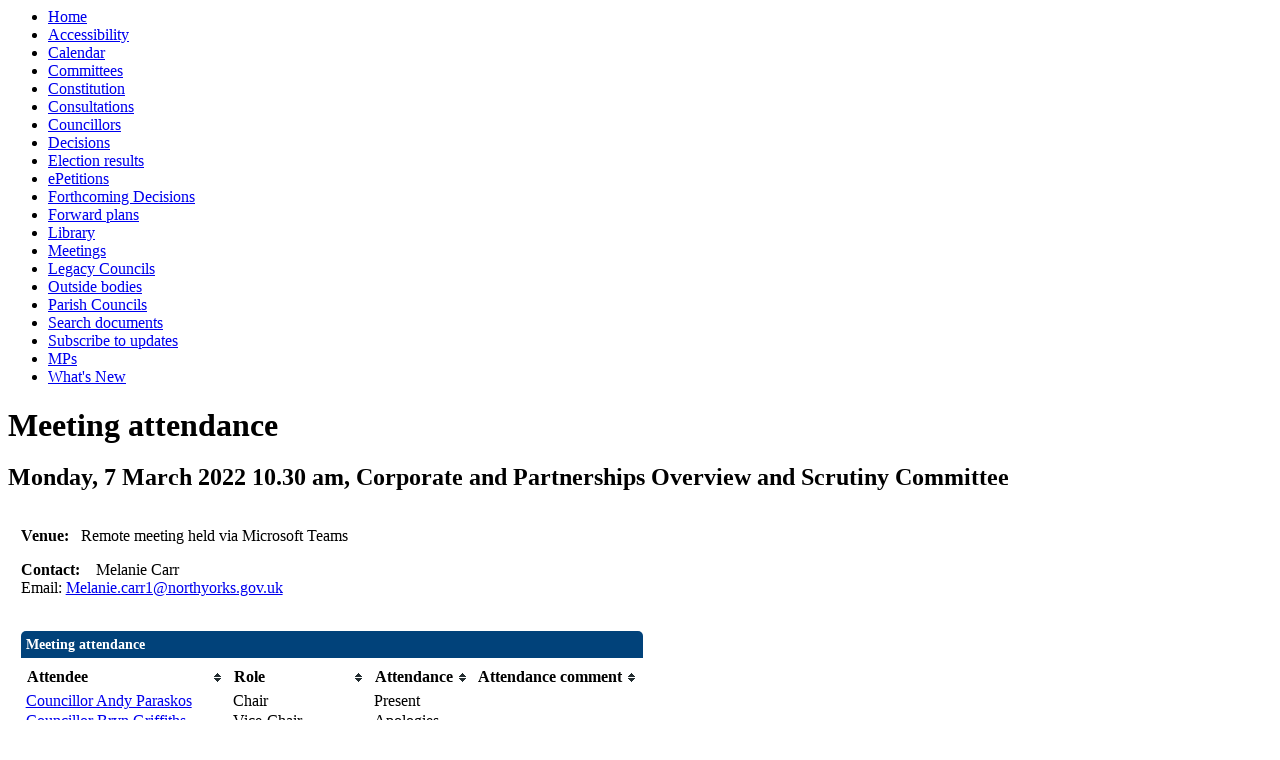

--- FILE ---
content_type: text/html; charset=utf-8
request_url: https://edemocracy.northyorks.gov.uk/mgMeetingAttendance.aspx?ID=4537
body_size: 2760
content:
<html><head>
<meta http-equiv='X-UA-Compatible' content='IE=edge, chrome=1' /><meta name="DC.title"  content="Meeting attendance - Meeting of Corporate and Partnerships Overview and Scrutiny Committee on Monday, 7 March 2022, 10.30 am"/>
<meta name="DC.description"  content="who attended, or is due to attend, the meeting of Meeting of Corporate and Partnerships Overview and Scrutiny Committee on Monday, 7 March 2022, 10.30 am"/>
<meta name="DC.date" scheme="W3CDTF"  content="2022-03-07"/>
<meta name="DC.date.modified" scheme="W3CDTF"  content="2020-12-30"/>
<meta name="DC.date.created" scheme="W3CDTF"  content="2020-12-30"/>
<meta name="DC.subject" scheme="eGMS.IPSV"  content="Government, politics and public administration"/>
<meta name="DC.subject" scheme="eGMS.IPSV"  content="Local government"/>
<meta name="DC.subject" scheme="eGMS.IPSV"  content="Decision making"/>
<meta name="DC.subject" scheme="eGMS.IPSV"  content="Attendance management"/>

<link type="text/css" href="jquery-ui/css/Smoothness/jquery-ui-1.10.2.custom.min.css" rel="stylesheet" /> 
<link type="text/css" href="jquery-ui/Add-ons/mg.jqueryaddons.css" rel="stylesheet" /> 
	<link rel="stylesheet" href="SiteSpecific/ssMgStyles.css" type="text/css" media="all" />
	<link rel="stylesheet" href="SiteSpecific/ssWordStyles.css" type="text/css" media="all" />
	<link rel="stylesheet" href="SiteSpecific/ssmgResponsive.css" type="text/css" media="all" />
<title>Meeting attendance - Meeting of Corporate and Partnerships Overview and Scrutiny Committee on Monday, 7 March 2022, 10.30 am</title></head><body><ul>
<li><a href="uucoverpage.aspx?bcr=1" title="Link to decision making at the council">Home</a></li>
<li><a href="https://www.northyorks.gov.uk/your-council/websites-and-media/website-accessibility" title="Link to Accessibility">Accessibility</a></li>
<li><a href="mgCalendarMonthView.aspx?GL=1&amp;bcr=1" title="Link to calendar of meetings">Calendar</a></li>
<li><a href="mgListCommittees.aspx?bcr=1" title="Link to committee structure">Committees</a></li>
<li><a href="ieListMeetings.aspx?CId=2553&amp;info=1&amp;MD=Constitution&amp;bcr=1" title="Link to constitution">Constitution</a></li>
<li><a href="https://www.northyorks.gov.uk/your-council/consultations" title="Link to list of consultations">Consultations</a></li>
<li><a href="mgMemberIndex.aspx?bcr=1" title="Link to councillors">Councillors</a></li>
<li><a href="mgDelegatedDecisions.aspx?bcr=1&amp;DM=0&amp;DS=2&amp;K=0&amp;DR=&amp;V=0" title="Link to register of decisions">Decisions</a></li>
<li><a href="mgManageElectionResults.aspx?bcr=1" title="Link to election results">Election results</a></li>
<li><a href="mgEPetitionListDisplay.aspx?bcr=1" title="Link to ePetitions">ePetitions</a></li>
<li><a href="mgDelegatedDecisions.aspx?RP=0&amp;K=0&amp;DM=0&amp;HD=0&amp;DS=1&amp;Next=true&amp;H=0&amp;META=mgforthcomingdecisions&amp;v=0&amp;bcr=1" title="Link to Forthcoming Decisions">Forthcoming Decisions</a></li>
<li><a href="mgPlansHome.aspx?bcr=1" title="Link to Forward Plans">Forward plans</a></li>
<li><a href="ecCatDisplay.aspx?bcr=1&amp;sch=doc" title="Link to documents library">Library</a></li>
<li><a href="ieDocHome.aspx?bcr=1" title="Link to committee meetings">Meetings</a></li>
<li><a href="mgGeneric.aspx?bcr=1&MD=legacycouncils" title="Link to Legacy Councils">Legacy Councils</a></li>
<li><a href="mgListOutsideBodies.aspx?bcr=1" title="Link to outside bodies">Outside bodies</a></li>
<li><a href="https://edemocracy.northyorks.gov.uk/mgParishCouncilDetails.aspx?bcr=1" title="Link to parish councils">Parish Councils</a></li>
<li><a href="ieDocSearch.aspx?bcr=1" title="Link to free text search">Search documents</a></li>
<li><a href="mgRegisterKeywordInterest.aspx?bcr=1" title="Link to subscribe to updates">Subscribe to updates</a></li>
<li><a href="mgMemberIndexMP.aspx?bcr=1" title="Link to MPs">MPs</a></li>
<li><a href="mgWhatsNew.aspx?bcr=1" title="Link to what's new">What's New</a></li></ul><div id="modgov"><div class="mgHeader"><h1 class="mgMainTitleTxt title">Meeting attendance</h1></div>
				
			<div class="mgSubTitle" >	
	    <h2 class="subtitle mgSubTitleTxt">Monday, 7 March 2022 10.30 am, Corporate and Partnerships Overview and Scrutiny Committee</h2>
        </div>
			
<script type="text/javascript">
	if(window.$ModernGov === undefined)
	{
		Object.defineProperty(window, "$ModernGov", { value: {} });
		Object.defineProperty($ModernGov, "Settings", {value: {} });
		Object.defineProperty($ModernGov, "Translations", {value: {} });
		Object.defineProperty($ModernGov.Settings, "DisableDateTimePickers", { value: false });
Object.defineProperty($ModernGov.Settings, "RequiredLanguage", { value: -1 });

	}
</script>
	<div class="mgLinks" >

</div>
<div class="mgContent" >

		<p><span  class="mgMainTxtBold" >Venue:&nbsp;&nbsp;&nbsp;</span>Remote meeting held via Microsoft Teams</p>

		<p><span  class="mgMainTxtBold" >Contact:&nbsp;&nbsp;&nbsp; </span>Melanie Carr<br /> Email:&nbsp;<a href="mailto:Melanie.carr1@northyorks.gov.uk">Melanie.carr1@northyorks.gov.uk</a><br />&nbsp;</p>

	<table class="mgStatsTable tablesorter"  summary="Table of meeting attendance">
		<caption  class="mgSectionTitle" >Meeting attendance</caption>
        <thead>
		<tr>
			<th scope="col" >Attendee</th>
			<th scope="col" >Role</th>
			<th scope="col" >Attendance</th>
			 
			<th scope="col"  data-sorter='false' >Attendance comment</th>
		</tr>
		</thead>
        <tbody>	


				<tr>
						<td  class="mgTopText"  ><a  href="mgUserInfo.aspx?UID=162"  >Councillor Andy Paraskos</a> </td>
				
					<td   class="mgTopText"  >Chair</td>
					<td   class="mgTopText"  >Present</td>
					<td   class="mgTopText"  ></td>
				</tr>

				<tr>
						<td  class="mgTopText"  ><a  href="mgUserInfo.aspx?UID=172"  >Councillor Bryn Griffiths</a> </td>
				
					<td   class="mgTopText"  >Vice-Chair</td>
					<td   class="mgTopText"  >Apologies</td>
					<td   class="mgTopText"  ></td>
				</tr>

				<tr>
						<td  class="mgTopText"  ><a  href="mgAttendance.aspx?UID=118"  >Councillor Val Arnold</a> </td>
				
					<td   class="mgTopText"  >Committee Member</td>
					<td   class="mgTopText"  >Present</td>
					<td   class="mgTopText"  ></td>
				</tr>

				<tr>
						<td  class="mgTopText"  ><a  href="mgAttendance.aspx?UID=116"  >Councillor Margaret Atkinson</a> </td>
				
					<td   class="mgTopText"  >Committee Member</td>
					<td   class="mgTopText"  >Present</td>
					<td   class="mgTopText"  ></td>
				</tr>

				<tr>
						<td  class="mgTopText"  ><a  href="mgUserInfo.aspx?UID=171"  >Councillor Caroline Goodrick</a> </td>
				
					<td   class="mgTopText"  >Committee Member</td>
					<td   class="mgTopText"  >Apologies</td>
					<td   class="mgTopText"  ></td>
				</tr>

				<tr>
						<td  class="mgTopText"  ><a  href="mgUserInfo.aspx?UID=178"  >Councillor Mike Jordan</a> </td>
				
					<td   class="mgTopText"  >Committee Member</td>
					<td   class="mgTopText"  >Present</td>
					<td   class="mgTopText"  ></td>
				</tr>

				<tr>
						<td  class="mgTopText"  ><a  href="mgAttendance.aspx?UID=140"  >Councillor Richard Musgrave</a> </td>
				
					<td   class="mgTopText"  >Committee Member</td>
					<td   class="mgTopText"  >Apologies</td>
					<td   class="mgTopText"  ></td>
				</tr>

				<tr>
						<td  class="mgTopText"  ><a  href="mgUserInfo.aspx?UID=185"  >Councillor Yvonne Peacock</a> </td>
				
					<td   class="mgTopText"  >Committee Member</td>
					<td   class="mgTopText"  >Present</td>
					<td   class="mgTopText"  ></td>
				</tr>

				<tr>
						<td  class="mgTopText"  ><a  href="mgAttendance.aspx?UID=190"  >Councillor Tony Randerson</a> </td>
				
					<td   class="mgTopText"  >Committee Member</td>
					<td   class="mgTopText"  >Apologies</td>
					<td   class="mgTopText"  ></td>
				</tr>

				<tr>
						<td  class="mgTopText"  ><a  href="mgAttendance.aspx?UID=624"  >Councillor Matt Scott</a> </td>
				
					<td   class="mgTopText"  >Committee Member</td>
					<td   class="mgTopText"  >Present</td>
					<td   class="mgTopText"  ></td>
				</tr>

				<tr>
						<td  class="mgTopText"  ><a  href="mgAttendance.aspx?UID=145"  >Councillor Cliff Trotter</a> </td>
				
					<td   class="mgTopText"  >Committee Member</td>
					<td   class="mgTopText"  >Present</td>
					<td   class="mgTopText"  ></td>
				</tr>

				<tr>
						<td  class="mgTopText"  ><a  href="mgUserInfo.aspx?UID=121"  >Councillor Annabel Wilkinson</a> </td>
				
					<td   class="mgTopText"  >Committee Member</td>
					<td   class="mgTopText"  >Present</td>
					<td   class="mgTopText"  ></td>
				</tr>

				<tr>
						<td  class="mgTopText"  >Melanie Carr </td>
				
					<td   class="mgTopText"  >Clerk</td>
					<td   class="mgTopText"  >In attendance</td>
					<td   class="mgTopText"  ></td>
				</tr>

				<tr>
						<td  class="mgTopText"  >Justine Brooksbank </td>
				
					<td   class="mgTopText"  >Officer</td>
					<td   class="mgTopText"  >In attendance</td>
					<td   class="mgTopText"  ></td>
				</tr>

				<tr>
						<td  class="mgTopText"  >Keeley Metcalfe </td>
				
					<td   class="mgTopText"  >Officer</td>
					<td   class="mgTopText"  >In attendance</td>
					<td   class="mgTopText"  ></td>
				</tr>

				<tr>
						<td  class="mgTopText"  >Adele Wilson Hope </td>
				
					<td   class="mgTopText"  >Officer</td>
					<td   class="mgTopText"  >In attendance</td>
					<td   class="mgTopText"  ></td>
				</tr>

				<tr>
						<td  class="mgTopText"  >Alaina Kitching </td>
				
					<td   class="mgTopText"  >Officer</td>
					<td   class="mgTopText"  >In attendance</td>
					<td   class="mgTopText"  ></td>
				</tr>

				<tr>
						<td  class="mgTopText"  >Simon Moss </td>
				
					<td   class="mgTopText"  >Officer</td>
					<td   class="mgTopText"  >In attendance</td>
					<td   class="mgTopText"  ></td>
				</tr>

				<tr>
						<td  class="mgTopText"  ><a  href="mgUserInfo.aspx?UID=164"  >Councillor David Chance</a> </td>
				
					<td   class="mgTopText"  >Observer</td>
					<td   class="mgTopText"  >In attendance</td>
					<td   class="mgTopText"  ></td>
				</tr>


	</tbody></table>
	
<div class="mgHelpLine" >	
</div>	

</div>
<div class="mgFooter" >

	<p>&nbsp;</p>

<input type="hidden" value="false" id="hidIsExtLinkNewWindow" name="hidIsExtLinkNewWindow"/>


    <script src="edit-doc-activex.js" type="text/javascript"></script>

    <script type="text/javascript" src="jquery-ui/js/jquery-3.5.1.min.js"></script>
    <script type="text/javascript" src="jquery-ui/js/jquery-ui-1.12.1.custom.min.js"></script>

    <script type="text/javascript">
	var mgJQuery = jQuery.noConflict(true);
        var thisFormValidator;
    </script>

    <script type="text/javascript" src="jquery-ui/json/json2.js"></script>
    <script type="text/javascript" src="jquery-ui/Add-ons/mg.jqueryaddons.min.js"></script>
    <script type="text/javascript" src="mgAjaxScripts.js"></script> 
    
	    <script type="text/javascript" src="mgGraphScripts.js"></script> 
          
    <script type="text/javascript">
        function CommonAjaxInit()
        {
            Common_DocumentReady(false, 0);	// FB16622 - Default changed from Mark T's original to 0 thereby disabling it if no value set.
        }

        mgJQuery(document).ready(CommonAjaxInit);

        //FB39842 RBFRS Website - Modern.Gov Councillors Page. JK
        mgJQuery(window).on('load', function ()
        {
            Common_WindowLoad();
        });

    </script>  
</div>
</div></body></html><!-- modern.gov reverse CMS: undefined -->